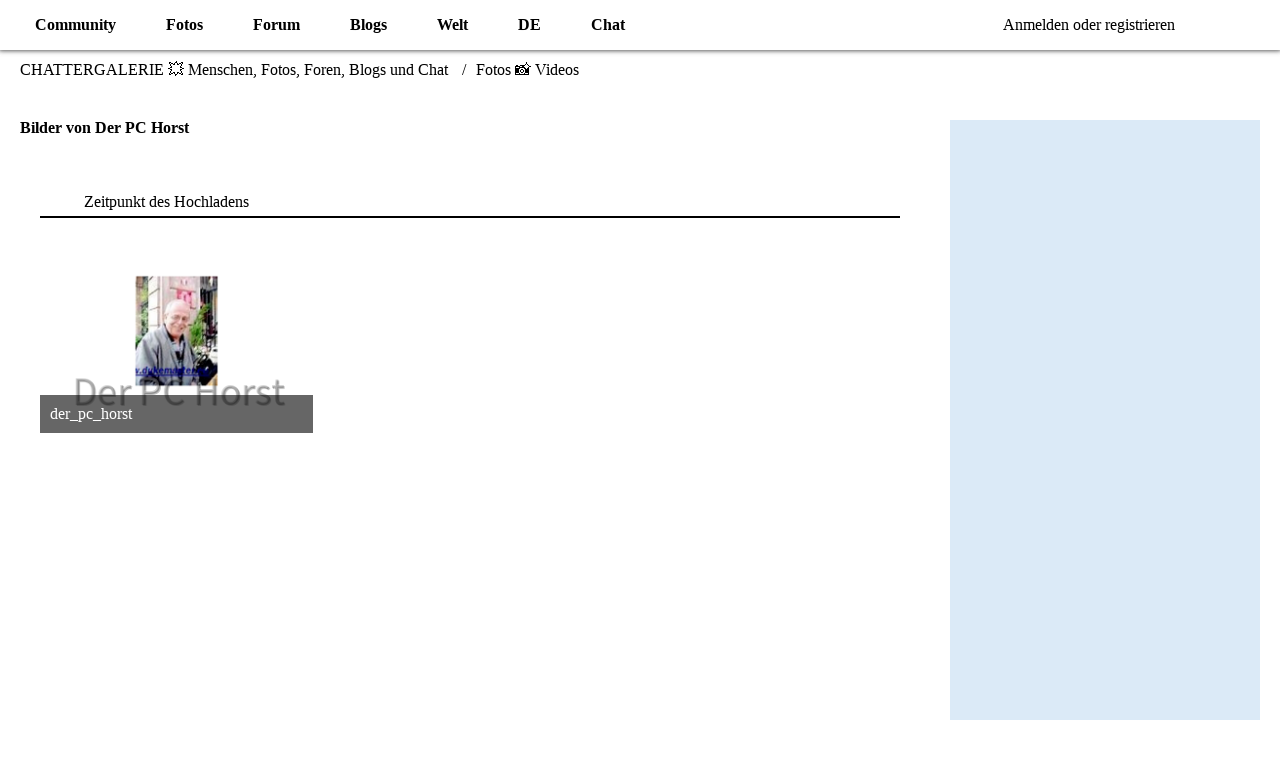

--- FILE ---
content_type: text/html; charset=UTF-8
request_url: https://www.chattergallery.com/photos/user-image-list/94-der-pc-horst/
body_size: 9208
content:
		







<!DOCTYPE html>
<html dir="ltr" lang="de" data-color-scheme="system">

<head>
	<meta charset="utf-8">
		
	<title>Bilder von Der PC Horst - CHATTERGALERIE 💥 Menschen, Fotos, Foren, Blogs und Chat</title>
	
	<meta name="viewport" content="width=device-width, initial-scale=1">
<meta name="format-detection" content="telephone=no">
<meta name="description" content="🔆 CHATTERGALERIE 💥 Gemeinschaft mit Fotos, Videos, Blogs, Chat ★☆★ Interessante Menschen und Freunde auf Fotos, Bildern, Videos und Yahoo Chat ✧ Teile deine Online-Welt und Medien ✧ Social Network">
<meta property="og:site_name" content="CHATTERGALERIE 💥 Menschen, Fotos, Foren, Blogs und Chat">
<meta property="og:image" content="https://www.chattergallery.com/images/Chattergallery.com©GoldenStar.png">
<meta property="fb:app_id" content="176933939595717">

<!-- Stylesheets -->
<link rel="stylesheet" type="text/css" href="https://www.chattergallery.com/style/style-4.css?m=1745660490"><link rel="preload" href="https://www.chattergallery.com/font/families/Open%20Sans/OpenSans%5Bwdth%2Cwght%5D.woff2?v=1718544506" as="font" crossorigin>

<meta name="timezone" content="Europe/Berlin">


<script>var WCF_PATH='https://www.chattergallery.com/';var WSC_API_URL='https://www.chattergallery.com/';var LANGUAGE_ID=1;var LANGUAGE_USE_INFORMAL_VARIANT=false;var TIME_NOW=1769539816;var LAST_UPDATE_TIME=1745660488;var ENABLE_DEBUG_MODE=false;var ENABLE_PRODUCTION_DEBUG_MODE=true;var ENABLE_DEVELOPER_TOOLS=false;var PAGE_TITLE='CHATTERGALERIE 💥 Menschen, Fotos, Foren, Blogs und Chat';var REACTION_TYPES={"1":{"title":"Liebe","renderedIcon":"<img\n\tsrc=\"https:\/\/www.chattergallery.com\/images\/reaction\/like.svg\"\n\talt=\"Liebe\"\n\tclass=\"reactionType\"\n\tdata-reaction-type-id=\"1\"\n>","iconPath":"https:\/\/www.chattergallery.com\/images\/reaction\/like.svg","showOrder":1,"reactionTypeID":1,"isAssignable":1},"7":{"title":"Gef\u00e4llt mir","renderedIcon":"<img\n\tsrc=\"https:\/\/www.chattergallery.com\/images\/reaction\/7-thumbsUp.svg\"\n\talt=\"Gef\u00e4llt mir\"\n\tclass=\"reactionType\"\n\tdata-reaction-type-id=\"7\"\n>","iconPath":"https:\/\/www.chattergallery.com\/images\/reaction\/7-thumbsUp.svg","showOrder":2,"reactionTypeID":7,"isAssignable":1},"6":{"title":"Gef\u00e4llt mir nicht","renderedIcon":"<img\n\tsrc=\"https:\/\/www.chattergallery.com\/images\/reaction\/thumbsDown.svg\"\n\talt=\"Gef\u00e4llt mir nicht\"\n\tclass=\"reactionType\"\n\tdata-reaction-type-id=\"6\"\n>","iconPath":"https:\/\/www.chattergallery.com\/images\/reaction\/thumbsDown.svg","showOrder":3,"reactionTypeID":6,"isAssignable":1},"2":{"title":"Danke","renderedIcon":"<img\n\tsrc=\"https:\/\/www.chattergallery.com\/images\/reaction\/thanks.svg\"\n\talt=\"Danke\"\n\tclass=\"reactionType\"\n\tdata-reaction-type-id=\"2\"\n>","iconPath":"https:\/\/www.chattergallery.com\/images\/reaction\/thanks.svg","showOrder":4,"reactionTypeID":2,"isAssignable":1},"3":{"title":"Haha","renderedIcon":"<img\n\tsrc=\"https:\/\/www.chattergallery.com\/images\/reaction\/haha.svg\"\n\talt=\"Haha\"\n\tclass=\"reactionType\"\n\tdata-reaction-type-id=\"3\"\n>","iconPath":"https:\/\/www.chattergallery.com\/images\/reaction\/haha.svg","showOrder":5,"reactionTypeID":3,"isAssignable":1},"4":{"title":"Verwirrend","renderedIcon":"<img\n\tsrc=\"https:\/\/www.chattergallery.com\/images\/reaction\/confused.svg\"\n\talt=\"Verwirrend\"\n\tclass=\"reactionType\"\n\tdata-reaction-type-id=\"4\"\n>","iconPath":"https:\/\/www.chattergallery.com\/images\/reaction\/confused.svg","showOrder":6,"reactionTypeID":4,"isAssignable":1},"5":{"title":"Traurig","renderedIcon":"<img\n\tsrc=\"https:\/\/www.chattergallery.com\/images\/reaction\/sad.svg\"\n\talt=\"Traurig\"\n\tclass=\"reactionType\"\n\tdata-reaction-type-id=\"5\"\n>","iconPath":"https:\/\/www.chattergallery.com\/images\/reaction\/sad.svg","showOrder":7,"reactionTypeID":5,"isAssignable":1}};{const colorScheme=matchMedia("(prefers-color-scheme: dark)").matches?"dark":"light";document.documentElement.dataset.colorScheme=colorScheme;}</script>

<script src="https://www.chattergallery.com/js/WoltLabSuite/WebComponent.min.js?v=1745660488"></script>
<script src="https://www.chattergallery.com/js/preload/de.preload.js?v=1745660488"></script>

<script src="https://www.chattergallery.com/js/WoltLabSuite.Core.tiny.min.js?v=1745660488"></script>
<script>requirejs.config({baseUrl:'https://www.chattergallery.com/js',urlArgs:'t=1745660488',paths:{'Bastelstu.be/core':'Bastelstu.be/core/library.min',}});window.addEventListener('pageshow',function(event){if(event.persisted){window.location.reload();}});</script>
<script src="https://www.chattergallery.com/js/WoltLabSuite.Forum.tiny.min.js?v=1745660488"></script>
<script src="https://www.chattergallery.com/js/WoltLabSuite.Gallery.tiny.min.js?v=1745660488"></script>
<noscript>
	<style>.jsOnly{display:none!important}.noJsOnly{display:block!important}</style>
</noscript>

<script type="application/ld+json">
{
"@context": "http://schema.org",
"@type": "WebSite",
"url": "https:\/\/www.chattergallery.com\/",
"potentialAction": {
"@type": "SearchAction",
"target": "https:\/\/www.chattergallery.com\/search\/?q={search_term_string}",
"query-input": "required name=search_term_string"
}
}
</script>
<link rel="apple-touch-icon" sizes="180x180" href="https://www.chattergallery.com/images/style-4/apple-touch-icon.png">
<link rel="manifest" href="https://www.chattergallery.com/images/style-4/manifest.json">
<link rel="icon" type="image/png" sizes="48x48" href="https://www.chattergallery.com/images/style-4/favicon-48x48.png">
<meta name="msapplication-config" content="https://www.chattergallery.com/images/style-4/browserconfig.xml">
<meta name="theme-color" content="#135593">
<script>{document.querySelector('meta[name="theme-color"]').content=window.getComputedStyle(document.documentElement).getPropertyValue("--wcfPageThemeColor");}</script>

<meta name="abstract" content="☀ CHATTERGALLERY COMMUNITY ▷ CHATTERGALERIE ist das Soziale Netzwerk für Menschen und Fotos aus aller Welt ★ Photos ★ Blogs ★ Chat with friends and the whole world">
<meta name="apple-mobile-web-app-title" content="Chatter 💥">
<script async src="//pagead2.googlesyndication.com/pagead/js/adsbygoogle.js"></script>
<script>(adsbygoogle=window.adsbygoogle||[]).push({google_ad_client:"ca-pub-6177947051771813",enable_page_level_ads:true});</script>	
			<link rel="canonical" href="https://www.chattergallery.com/photos/user-image-list/94-der-pc-horst/">
		
							<link rel="canonical" href="https://www.chattergallery.com/photos/user-image-list/94-der-pc-horst/">
	</head>

<body id="tpl_gallery_imageList" itemscope itemtype="http://schema.org/WebPage" itemid="https://www.chattergallery.com/photos/user-image-list/94-der-pc-horst/" data-template="imageList" data-application="gallery" data-page-id="56" data-page-identifier="com.woltlab.gallery.UserImageList" class="">

<span id="top"></span>

<div id="pageContainer" class="pageContainer">
	
	
	<div id="pageHeaderContainer" class="pageHeaderContainer">
	<header id="pageHeader" class="pageHeader">
		<div id="pageHeaderPanel" class="pageHeaderPanel">
			<div class="layoutBoundary">
				<div class="box mainMenu" data-box-identifier="com.woltlab.wcf.MainMenu">
			
		
	<div class="boxContent">
		<nav aria-label="Hauptmenü">
	<ol class="boxMenu">
		
		
					<li class=" boxMenuHasChildren" data-identifier="com.woltlab.wcf.Dashboard">
				<a href="https://www.chattergallery.com/" class="boxMenuLink">
					<span class="boxMenuLinkTitle">Community</span>
																<fa-icon size="16" name="caret-down" solid></fa-icon>
									</a>
				
				<ol class="boxMenuDepth1">				
									<li class="" data-identifier="com.woltlab.wcf.RecentActivityList">
				<a href="https://www.chattergallery.com/recent-activity-list/" class="boxMenuLink">
					<span class="boxMenuLinkTitle">Neueste Aktivitäten</span>
														</a>
				
				</li>				
									<li class="" data-identifier="com.woltlab.wcf.MembersList">
				<a href="https://www.chattergallery.com/members-list/" class="boxMenuLink">
					<span class="boxMenuLinkTitle">Mitglieder</span>
														</a>
				
				</li>				
									<li class="" data-identifier="com.woltlab.wcf.UsersOnlineList">
				<a href="https://www.chattergallery.com/users-online-list/" class="boxMenuLink">
					<span class="boxMenuLinkTitle">Benutzer Online</span>
														</a>
				
				</li>				
									<li class="" data-identifier="com.woltlab.wcf.UserSearch">
				<a href="https://www.chattergallery.com/user-search/" class="boxMenuLink">
					<span class="boxMenuLinkTitle">Mitgliedersuche</span>
														</a>
				
				</li>				
									</ol></li>									<li class="active boxMenuHasChildren" data-identifier="com.woltlab.gallery.Gallery">
				<a href="https://www.chattergallery.com/photos/" class="boxMenuLink" aria-current="page">
					<span class="boxMenuLinkTitle">Fotos</span>
																<fa-icon size="16" name="caret-down" solid></fa-icon>
									</a>
				
				<ol class="boxMenuDepth1">				
									<li class="" data-identifier="com.woltlab.gallery.AlbumList">
				<a href="https://www.chattergallery.com/photos/album-list/" class="boxMenuLink">
					<span class="boxMenuLinkTitle">Alben</span>
														</a>
				
				</li>				
									<li class="" data-identifier="com.woltlab.gallery.Map">
				<a href="https://www.chattergallery.com/photos/map/" class="boxMenuLink">
					<span class="boxMenuLinkTitle">Karte</span>
														</a>
				
				</li>				
									</ol></li>									<li class=" boxMenuHasChildren" data-identifier="com.woltlab.wbb.BoardList">
				<a href="https://www.chattergallery.com/forum/" class="boxMenuLink">
					<span class="boxMenuLinkTitle">Forum</span>
																<fa-icon size="16" name="caret-down" solid></fa-icon>
									</a>
				
				<ol class="boxMenuDepth1">				
									<li class="" data-identifier="com.woltlab.wbb.UnresolvedThreadList">
				<a href="https://www.chattergallery.com/forum/unresolved-thread-list/" class="boxMenuLink">
					<span class="boxMenuLinkTitle">Unerledigte Themen</span>
														</a>
				
				</li>				
									</ol></li>									<li class=" boxMenuHasChildren" data-identifier="com.woltlab.blog.BlogList">
				<a href="https://www.chattergallery.com/blogs/" class="boxMenuLink">
					<span class="boxMenuLinkTitle">Blogs</span>
																<fa-icon size="16" name="caret-down" solid></fa-icon>
									</a>
				
				<ol class="boxMenuDepth1">				
									<li class="" data-identifier="com.woltlab.blog.EntryList">
				<a href="https://www.chattergallery.com/blogs/entry-list/" class="boxMenuLink">
					<span class="boxMenuLinkTitle">Artikel</span>
														</a>
				
				</li>				
									</ol></li>									<li class=" boxMenuHasChildren" data-identifier="com.woltlab.wcf.ArticleList">
				<a href="https://www.chattergallery.com/article-list/" class="boxMenuLink">
					<span class="boxMenuLinkTitle">Welt</span>
																<fa-icon size="16" name="caret-down" solid></fa-icon>
									</a>
				
				<ol class="boxMenuDepth1">				
									<li class="" data-identifier="com.woltlab.wcf.generic31">
				<a href="https://www.chattergallery.com/acp/index.php?article-add/" class="boxMenuLink">
					<span class="boxMenuLinkTitle">Artikel Erstellen</span>
														</a>
				
				</li>				
									</ol></li>									<li class=" boxMenuHasChildren" data-identifier="com.woltlab.wcf.generic27">
				<a href="https://www.chattergallery.com/category-article-list/85-smileys/" class="boxMenuLink">
					<span class="boxMenuLinkTitle">DE</span>
																<fa-icon size="16" name="caret-down" solid></fa-icon>
									</a>
				
				<ol class="boxMenuDepth1">				
									<li class="" data-identifier="com.woltlab.wcf.generic28">
				<a href="https://www.chattergallery.com/article/9-standard-smiley-gruppe/" class="boxMenuLink">
					<span class="boxMenuLinkTitle">Standard Smiley-Gruppe</span>
														</a>
				
				</li>				
									<li class="" data-identifier="com.woltlab.wcf.generic29">
				<a href="https://www.chattergallery.com/article/5-chattergalerie-smiley-gruppe/" class="boxMenuLink">
					<span class="boxMenuLinkTitle">Chattergalerie Smiley-Gruppe</span>
														</a>
				
				</li>				
									<li class="" data-identifier="com.woltlab.wcf.generic30">
				<a href="https://www.chattergallery.com/article/1-xeno%C2%B3-smiley-gruppe/" class="boxMenuLink">
					<span class="boxMenuLinkTitle">Xeno³ Smiley-Gruppe</span>
														</a>
				
				</li>				
									</ol></li>									<li class=" boxMenuHasChildren" data-identifier="com.woltlab.wcf.generic33">
				<a href="https://www.chattergallery.com/chatraeume/" class="boxMenuLink">
					<span class="boxMenuLinkTitle">Chat</span>
																<fa-icon size="16" name="caret-down" solid></fa-icon>
									</a>
				
				<ol class="boxMenuDepth1">				
									<li class="" data-identifier="com.woltlab.wcf.generic42">
				<a href="https://www.chattergallery.com/chatraeume/" class="boxMenuLink">
					<span class="boxMenuLinkTitle">Chattergallery Chat</span>
														</a>
				
				</li>				
									<li class="" data-identifier="com.woltlab.wcf.generic38">
				<a href="https://discord.gg/4PVbJtD" target="_blank" rel="nofollow noopener" class="boxMenuLink">
					<span class="boxMenuLinkTitle">Voice Chat</span>
														</a>
				
				</li>				
									</ol></li>								
		
	</ol>
</nav>	</div>
</div><button type="button" class="pageHeaderMenuMobile" aria-expanded="false" aria-label="Menü">
	<span class="pageHeaderMenuMobileInactive">
		<fa-icon size="32" name="bars"></fa-icon>
	</span>
	<span class="pageHeaderMenuMobileActive">
		<fa-icon size="32" name="xmark"></fa-icon>
	</span>
</button>
				
				<nav id="topMenu" class="userPanel">
	<ul class="userPanelItems">
									<li id="pageLanguageContainer">
					</li>
						<li id="userLogin">
				<a class="loginLink" href="https://www.chattergallery.com/login/?url=https%3A%2F%2Fwww.chattergallery.com%2Fphotos%2Fuser-image-list%2F94-der-pc-horst%2F" rel="nofollow">Anmelden oder registrieren</a>
			</li>
				
								
							
		<!-- page search -->
		<li>
			<a href="https://www.chattergallery.com/search/" id="userPanelSearchButton" class="jsTooltip" title="Suche"><fa-icon size="32" name="magnifying-glass"></fa-icon> <span>Suche</span></a>
		</li>
	</ul>
</nav>
	<a href="https://www.chattergallery.com/login/?url=https%3A%2F%2Fwww.chattergallery.com%2Fphotos%2Fuser-image-list%2F94-der-pc-horst%2F" class="userPanelLoginLink jsTooltip" title="Anmelden oder registrieren" rel="nofollow">
		<fa-icon size="32" name="arrow-right-to-bracket"></fa-icon>
	</a>
			</div>
		</div>
		
		<div id="pageHeaderFacade" class="pageHeaderFacade">
			<div class="layoutBoundary">
				<div id="pageHeaderLogo" class="pageHeaderLogo">
		
	<a href="https://www.chattergallery.com/photos/" aria-label="CHATTERGALERIE 💥 Menschen, Fotos, Foren, Blogs und Chat">
		<img src="https://www.chattergallery.com/images/style-4/pageLogo-363c2a19.png" alt="" class="pageHeaderLogoLarge" height="80" width="538" loading="eager">
		<img src="https://www.chattergallery.com/images/style-4/pageLogoMobile-d562c9dc.png" alt="" class="pageHeaderLogoSmall" height="60" width="60" loading="eager">
		
		
	</a>
</div>
				
					

	
<button type="button" id="pageHeaderSearchMobile" class="pageHeaderSearchMobile" aria-expanded="false" aria-label="Suche">
	<fa-icon size="32" name="magnifying-glass"></fa-icon>
</button>

<div id="pageHeaderSearch" class="pageHeaderSearch">
	<form method="post" action="https://www.chattergallery.com/search/">
		<div id="pageHeaderSearchInputContainer" class="pageHeaderSearchInputContainer">
			<div class="pageHeaderSearchType dropdown">
				<a href="#" class="button dropdownToggle" id="pageHeaderSearchTypeSelect">
					<span class="pageHeaderSearchTypeLabel">Alles</span>
					<fa-icon size="16" name="caret-down" solid></fa-icon>
				</a>
				<ul class="dropdownMenu">
					<li><a href="#" data-extended-link="https://www.chattergallery.com/search/?extended=1" data-object-type="everywhere">Alles</a></li>
					<li class="dropdownDivider"></li>
					
					
					
																		<li><a href="#" data-extended-link="https://www.chattergallery.com/search/?type=com.woltlab.wcf.article&amp;extended=1" data-object-type="com.woltlab.wcf.article">Artikel</a></li>
																								<li><a href="#" data-extended-link="https://www.chattergallery.com/search/?type=com.woltlab.wcf.page&amp;extended=1" data-object-type="com.woltlab.wcf.page">Seiten</a></li>
																																			<li><a href="#" data-extended-link="https://www.chattergallery.com/search/?type=com.woltlab.gallery.image&amp;extended=1" data-object-type="com.woltlab.gallery.image">Galerie</a></li>
																								<li><a href="#" data-extended-link="https://www.chattergallery.com/search/?type=com.woltlab.blog.entry&amp;extended=1" data-object-type="com.woltlab.blog.entry">Blog-Artikel</a></li>
																								<li><a href="#" data-extended-link="https://www.chattergallery.com/search/?type=com.woltlab.wbb.post&amp;extended=1" data-object-type="com.woltlab.wbb.post">Forum</a></li>
																
					<li class="dropdownDivider"></li>
					<li><a class="pageHeaderSearchExtendedLink" href="https://www.chattergallery.com/search/?extended=1">Erweiterte Suche</a></li>
				</ul>
			</div>
			
			<input type="search" name="q" id="pageHeaderSearchInput" class="pageHeaderSearchInput" placeholder="Suchbegriff eingeben" autocomplete="off" value="">
			
			<button type="submit" class="pageHeaderSearchInputButton button" title="Suche">
				<fa-icon size="16" name="magnifying-glass"></fa-icon>
			</button>
			
			<div id="pageHeaderSearchParameters"></div>
			
					</div>
	</form>
</div>

	</div>
		</div>
	</header>
	
	
</div>
	
	
	
	
	
	<div class="pageNavigation">
	<div class="layoutBoundary">
			<nav class="breadcrumbs" aria-label="Verlaufsnavigation">
		<ol class="breadcrumbs__list" itemprop="breadcrumb" itemscope itemtype="http://schema.org/BreadcrumbList">
			<li class="breadcrumbs__item" title="CHATTERGALERIE 💥 Menschen, Fotos, Foren, Blogs und Chat" itemprop="itemListElement" itemscope itemtype="http://schema.org/ListItem">
							<a class="breadcrumbs__link" href="https://www.chattergallery.com/" itemprop="item">
																<span class="breadcrumbs__title" itemprop="name">CHATTERGALERIE 💥 Menschen, Fotos, Foren, Blogs und Chat</span>
							</a>
															<meta itemprop="position" content="1">
																					</li>
														
											<li class="breadcrumbs__item" title="Fotos 📸 Videos" itemprop="itemListElement" itemscope itemtype="http://schema.org/ListItem">
							<a class="breadcrumbs__link" href="https://www.chattergallery.com/photos/" itemprop="item">
																	<span class="breadcrumbs__parent_indicator">
										<fa-icon size="16" name="arrow-left-long"></fa-icon>
									</span>
																<span class="breadcrumbs__title" itemprop="name">Fotos 📸 Videos</span>
							</a>
															<meta itemprop="position" content="2">
																					</li>
		</ol>
	</nav>
	</div>
</div>
	
	
	
	<section id="main" class="main" role="main">
		<div class="layoutBoundary">
			

						
			<div id="content" class="content content--sidebar-right">
								
																					
													<header class="contentHeader">
								<div class="contentHeaderTitle">
									<h1 class="contentTitle">Bilder von Der PC Horst</h1>
																	</div>
								
								
							</header>
																			
				
				
				
				
				

				





	<div class="section galleryImageListContainer">
		<div class="containerListDisplayOptions">
			<div class="containerListSortOptions">
				<a rel="nofollow" href="https://www.chattergallery.com/photos/user-image-list/94-der-pc-horst/?pageNo=1&amp;sortField=uploadTime&amp;sortOrder=ASC&amp;userID=94">
											<span class="jsTooltip" title="Sortieren (absteigend)">
							<fa-icon size="16" name="arrow-down-wide-short"></fa-icon>
						</span>
									</a>
				<span class="dropdown">
					<span class="dropdownToggle">Zeitpunkt des Hochladens</span>
					
					<ul class="dropdownMenu">
													<li class="active"><a rel="nofollow" href="https://www.chattergallery.com/photos/user-image-list/94-der-pc-horst/?pageNo=1&amp;sortField=uploadTime&amp;sortOrder=ASC&amp;userID=94">Zeitpunkt des Hochladens</a></li>
													<li><a rel="nofollow" href="https://www.chattergallery.com/photos/user-image-list/94-der-pc-horst/?pageNo=1&amp;sortField=creationTime&amp;sortOrder=DESC&amp;userID=94">Erstellungszeitpunkt</a></li>
													<li><a rel="nofollow" href="https://www.chattergallery.com/photos/user-image-list/94-der-pc-horst/?pageNo=1&amp;sortField=title&amp;sortOrder=DESC&amp;userID=94">Titel</a></li>
													<li><a rel="nofollow" href="https://www.chattergallery.com/photos/user-image-list/94-der-pc-horst/?pageNo=1&amp;sortField=comments&amp;sortOrder=DESC&amp;userID=94">Kommentare</a></li>
													<li><a rel="nofollow" href="https://www.chattergallery.com/photos/user-image-list/94-der-pc-horst/?pageNo=1&amp;sortField=views&amp;sortOrder=DESC&amp;userID=94">Aufrufe</a></li>
													<li><a rel="nofollow" href="https://www.chattergallery.com/photos/user-image-list/94-der-pc-horst/?pageNo=1&amp;sortField=cumulativeLikes&amp;sortOrder=DESC&amp;userID=94">Reaktionen</a></li>
													<li><a rel="nofollow" href="https://www.chattergallery.com/photos/user-image-list/94-der-pc-horst/?pageNo=1&amp;sortField=favorites&amp;sortOrder=DESC&amp;userID=94">Favoriten</a></li>
											</ul>
				</span>
			</div>
			
			
		</div>
		
		
<div class="jsClipboardContainer" data-type="com.woltlab.gallery.image">
		<ul class="galleryImageList">
					<li class="galleryImage jsClipboardObject" data-object-id="347" data-is-deleted="0" data-is-disabled="0" data-can-delete-image="0" data-can-restore-image="0" data-can-trash-image="0" data-can-enable-image="0" data-can-edit-image="0" data-can-view-deleted-image="0">
				
				
				<a href="https://www.chattergallery.com/photos/image/347-der-pc-horst/">
											<img src="https://www.chattergallery.com/photos/userImages/bf/347-bf4bca71-small.png" alt="der_pc_horst">									</a>
				
				
				
				<div>
										
					<p>
												der_pc_horst					</p>
					<div>
						<ul class="inlineList dotSeparated small">
							<li>Der PC Horst</li>
							<li><woltlab-core-date-time date="2015-10-09T17:50:04+00:00">9. Oktober 2015 um 19:50</woltlab-core-date-time></li>
													</ul>
						
						<dl class="plain inlineDataList">
							<dt><fa-icon size="16" name="eye"></fa-icon></dt>
							<dd aria-label="554 Zugriffe">554</dd>
							
															<dt><fa-icon size="16" name="comment"></fa-icon></dt>
								<dd aria-label="0 Kommentare">0</dd>
							
														
							
						</dl>
					</div>
				</div>
				
							</li>
			</ul>
</div>

	</div>

<footer class="contentFooter">
	
	
	
</footer>


<div class="wcfAdLocation wcfAdLocationFooterContent"><div><script async src="//pagead2.googlesyndication.com/pagead/js/adsbygoogle.js"></script>
<!-- Chattergalerie-Responsive -->
<ins class="adsbygoogle" style="display:block" data-ad-client="ca-pub-6177947051771813" data-ad-slot="8815566555" data-ad-format="auto"></ins>
<script>(adsbygoogle=window.adsbygoogle||[]).push({});</script></div></div>							</div>
			
							<aside class="sidebar boxesSidebarRight" aria-label="Rechte Seitenleiste">
					<div class="boxContainer">
						<div class="box boxBorderless">
						<div class="boxContent">
							<div class="wcfAdLocation wcfAdLocationSidebarBottom"><div><script async src="//pagead2.googlesyndication.com/pagead/js/adsbygoogle.js"></script>
<!-- Chattergalerie-Responsive-Sitebar -->
<ins class="adsbygoogle" style="display:block" data-ad-client="ca-pub-6177947051771813" data-ad-slot="9602293755" data-ad-format="auto"></ins>
<script>(adsbygoogle=window.adsbygoogle||[]).push({});</script></div></div>						</div>
					</div>
					</div>
				</aside>
			
		</div>
	</section>
	
	
	
			<div class="boxesFooterBoxes">
			<div class="layoutBoundary">
				<div class="boxContainer">
					<section class="box" data-box-identifier="com.woltlab.wcf.UsersOnline">
			
			<h2 class="boxTitle">
							<a href="https://www.chattergallery.com/users-online-list/">Benutzer online</a>
					</h2>
		
	<div class="boxContent">
		<ul class="inlineList dotSeparated">
	<li>117 Besucher</li>
	<li>Rekord: 51.119 Benutzer (<woltlab-core-date-time date="2023-03-20T12:27:33+00:00">20. März 2023 um 13:27</woltlab-core-date-time>)</li></ul>

	</div>
</section>
				</div>
			</div>
		</div>
	
	
	<footer id="pageFooter" class="pageFooter">
		
					
			<div class="boxesFooter">
			<div class="layoutBoundary clearfix">
									<div class="styleChanger jsOnly">
						<button type="button" class="jsButtonStyleChanger">Stil ändern</button>
					</div>
													<div class="boxContainer">
						<div class="box" data-box-identifier="com.woltlab.wcf.FooterMenu">
			
		
	<div class="boxContent">
		<nav aria-label="Footer-Menü">
	<ol class="boxMenu">
		
		
					<li class="" data-identifier="com.woltlab.wcf.Contact">
				<a href="https://www.chattergallery.com/contact/" class="boxMenuLink">
					<span class="boxMenuLinkTitle">Kontakt</span>
														</a>
				
				</li>				
									<li class="" data-identifier="com.woltlab.wcf.LegalNotice">
				<a href="https://www.chattergallery.com/legal-notice/" class="boxMenuLink">
					<span class="boxMenuLinkTitle">Impressum</span>
														</a>
				
				</li>				
									<li class="" data-identifier="com.woltlab.wcf.PrivacyPolicy">
				<a href="https://www.chattergallery.com/datenschutzerklaerung/" class="boxMenuLink">
					<span class="boxMenuLinkTitle">Datenschutzerklärung</span>
														</a>
				
				</li>				
									<li class="" data-identifier="com.woltlab.wcf.generic34">
				<a href="https://www.chattergallery.com/agb-nutzungsbedingungen/" class="boxMenuLink">
					<span class="boxMenuLinkTitle">AGB / Nutzungsbedingungen</span>
														</a>
				
				</li>				
									<li class="" data-identifier="com.woltlab.wcf.generic36">
				<a href="https://www.chattergallery.com/disclaimer/" class="boxMenuLink">
					<span class="boxMenuLinkTitle">Haftungsausschluss</span>
														</a>
				
				</li>				
									<li class="" data-identifier="com.woltlab.wcf.generic37">
				<a href="https://www.chattergallery.com/copyright-de/" class="boxMenuLink">
					<span class="boxMenuLinkTitle">Urheberrecht</span>
														</a>
				
				</li>				
									<li class="" data-identifier="com.woltlab.wcf.generic35">
				<a href="https://www.chattergallery.com/cookie-richtlinie/" class="boxMenuLink">
					<span class="boxMenuLinkTitle">Cookies</span>
														</a>
				
				</li>				
									<li class="" data-identifier="com.woltlab.wcf.generic40">
				<a href="https://www.paypal.com/cgi-bin/webscr?cmd=_s-xclick&amp;hosted_button_id=SXNF5VT9CZ8DL&amp;source=url" target="_blank" rel="nofollow noopener" class="boxMenuLink">
					<span class="boxMenuLinkTitle">SPENDEN</span>
														</a>
				
				</li>				
																	
		
	</ol>
</nav>	</div>
</div>
					</div>
				
			</div>
		</div>
		
			<div id="pageFooterCopyright" class="pageFooterCopyright">
			<div class="layoutBoundary">
				<div class="copyright"><a href="https://www.woltlab.com/de/" rel="nofollow" target="_blank">Community-Software: <strong>WoltLab Suite&trade; 6.0.22</strong></a></div>
				<div class="copyright"><a href="https://www.chattergallery.com"><strong>CHATTERGALLERY</strong> &copy; 2005 – 2026</a></div>
			</div>
		</div>
	
</footer>
</div>



<div class="pageFooterStickyNotice">
	
	
	<noscript>
		<div class="info" role="status">
			<div class="layoutBoundary">
				<span class="javascriptDisabledWarningText">In Ihrem Webbrowser ist JavaScript deaktiviert. Um alle Funktionen dieser Website nutzen zu können, muss JavaScript aktiviert sein.</span>
			</div>
		</div>	
	</noscript>
</div>

<script>require(['Language','WoltLabSuite/Core/BootstrapFrontend','User'],function(Language,BootstrapFrontend,User){User.init(0,'','');BootstrapFrontend.setup({backgroundQueue:{url:'https://www.chattergallery.com/background-queue-perform/',force:false},dynamicColorScheme:true,enableUserPopover:true,executeCronjobs:'https://www.chattergallery.com/cronjob-perform/',shareButtonProviders:[["Facebook","Facebook","<fa-brand size=\"24\"><svg xmlns=\"http:\/\/www.w3.org\/2000\/svg\" viewBox=\"0 0 512 512\"><!--! Font Awesome Free 6.5.1 by @fontawesome - https:\/\/fontawesome.com License - https:\/\/fontawesome.com\/license\/free (Icons: CC BY 4.0, Fonts: SIL OFL 1.1, Code: MIT License) Copyright 2023 Fonticons, Inc. --><path d=\"M512 256C512 114.6 397.4 0 256 0S0 114.6 0 256C0 376 82.7 476.8 194.2 504.5V334.2H141.4V256h52.8V222.3c0-87.1 39.4-127.5 125-127.5c16.2 0 44.2 3.2 55.7 6.4V172c-6-.6-16.5-1-29.6-1c-42 0-58.2 15.9-58.2 57.2V256h83.6l-14.4 78.2H287V510.1C413.8 494.8 512 386.9 512 256h0z\"\/><\/svg><\/fa-brand>"],["Twitter","X","<fa-brand size=\"24\"><svg xmlns=\"http:\/\/www.w3.org\/2000\/svg\" viewBox=\"0 0 512 512\"><!--! Font Awesome Free 6.5.1 by @fontawesome - https:\/\/fontawesome.com License - https:\/\/fontawesome.com\/license\/free (Icons: CC BY 4.0, Fonts: SIL OFL 1.1, Code: MIT License) Copyright 2023 Fonticons, Inc. --><path d=\"M389.2 48h70.6L305.6 224.2 487 464H345L233.7 318.6 106.5 464H35.8L200.7 275.5 26.8 48H172.4L272.9 180.9 389.2 48zM364.4 421.8h39.1L151.1 88h-42L364.4 421.8z\"\/><\/svg><\/fa-brand>"],["Reddit","Reddit","<fa-brand size=\"24\"><svg xmlns=\"http:\/\/www.w3.org\/2000\/svg\" viewBox=\"0 0 512 512\"><!--! Font Awesome Free 6.5.1 by @fontawesome - https:\/\/fontawesome.com License - https:\/\/fontawesome.com\/license\/free (Icons: CC BY 4.0, Fonts: SIL OFL 1.1, Code: MIT License) Copyright 2023 Fonticons, Inc. --><path d=\"M0 256C0 114.6 114.6 0 256 0S512 114.6 512 256s-114.6 256-256 256L37.1 512c-13.7 0-20.5-16.5-10.9-26.2L75 437C28.7 390.7 0 326.7 0 256zM349.6 153.6c23.6 0 42.7-19.1 42.7-42.7s-19.1-42.7-42.7-42.7c-20.6 0-37.8 14.6-41.8 34c-34.5 3.7-61.4 33-61.4 68.4l0 .2c-37.5 1.6-71.8 12.3-99 29.1c-10.1-7.8-22.8-12.5-36.5-12.5c-33 0-59.8 26.8-59.8 59.8c0 24 14.1 44.6 34.4 54.1c2 69.4 77.6 125.2 170.6 125.2s168.7-55.9 170.6-125.3c20.2-9.6 34.1-30.2 34.1-54c0-33-26.8-59.8-59.8-59.8c-13.7 0-26.3 4.6-36.4 12.4c-27.4-17-62.1-27.7-100-29.1l0-.2c0-25.4 18.9-46.5 43.4-49.9l0 0c4.4 18.8 21.3 32.8 41.5 32.8zM177.1 246.9c16.7 0 29.5 17.6 28.5 39.3s-13.5 29.6-30.3 29.6s-31.4-8.8-30.4-30.5s15.4-38.3 32.1-38.3zm190.1 38.3c1 21.7-13.7 30.5-30.4 30.5s-29.3-7.9-30.3-29.6c-1-21.7 11.8-39.3 28.5-39.3s31.2 16.6 32.1 38.3zm-48.1 56.7c-10.3 24.6-34.6 41.9-63 41.9s-52.7-17.3-63-41.9c-1.2-2.9 .8-6.2 3.9-6.5c18.4-1.9 38.3-2.9 59.1-2.9s40.7 1 59.1 2.9c3.1 .3 5.1 3.6 3.9 6.5z\"\/><\/svg><\/fa-brand>"],["WhatsApp","WhatsApp","<fa-brand size=\"24\"><svg xmlns=\"http:\/\/www.w3.org\/2000\/svg\" viewBox=\"0 0 448 512\"><!--! Font Awesome Free 6.5.1 by @fontawesome - https:\/\/fontawesome.com License - https:\/\/fontawesome.com\/license\/free (Icons: CC BY 4.0, Fonts: SIL OFL 1.1, Code: MIT License) Copyright 2023 Fonticons, Inc. --><path d=\"M380.9 97.1C339 55.1 283.2 32 223.9 32c-122.4 0-222 99.6-222 222 0 39.1 10.2 77.3 29.6 111L0 480l117.7-30.9c32.4 17.7 68.9 27 106.1 27h.1c122.3 0 224.1-99.6 224.1-222 0-59.3-25.2-115-67.1-157zm-157 341.6c-33.2 0-65.7-8.9-94-25.7l-6.7-4-69.8 18.3L72 359.2l-4.4-7c-18.5-29.4-28.2-63.3-28.2-98.2 0-101.7 82.8-184.5 184.6-184.5 49.3 0 95.6 19.2 130.4 54.1 34.8 34.9 56.2 81.2 56.1 130.5 0 101.8-84.9 184.6-186.6 184.6zm101.2-138.2c-5.5-2.8-32.8-16.2-37.9-18-5.1-1.9-8.8-2.8-12.5 2.8-3.7 5.6-14.3 18-17.6 21.8-3.2 3.7-6.5 4.2-12 1.4-32.6-16.3-54-29.1-75.5-66-5.7-9.8 5.7-9.1 16.3-30.3 1.8-3.7.9-6.9-.5-9.7-1.4-2.8-12.5-30.1-17.1-41.2-4.5-10.8-9.1-9.3-12.5-9.5-3.2-.2-6.9-.2-10.6-.2-3.7 0-9.7 1.4-14.8 6.9-5.1 5.6-19.4 19-19.4 46.3 0 27.3 19.9 53.7 22.6 57.4 2.8 3.7 39.1 59.7 94.8 83.8 35.2 15.2 49 16.5 66.6 13.9 10.7-1.6 32.8-13.4 37.4-26.4 4.6-13 4.6-24.1 3.2-26.4-1.3-2.5-5-3.9-10.5-6.6z\"\/><\/svg><\/fa-brand>"],["LinkedIn","LinkedIn","<fa-brand size=\"24\"><svg xmlns=\"http:\/\/www.w3.org\/2000\/svg\" viewBox=\"0 0 448 512\"><!--! Font Awesome Free 6.5.1 by @fontawesome - https:\/\/fontawesome.com License - https:\/\/fontawesome.com\/license\/free (Icons: CC BY 4.0, Fonts: SIL OFL 1.1, Code: MIT License) Copyright 2023 Fonticons, Inc. --><path d=\"M100.28 448H7.4V148.9h92.88zM53.79 108.1C24.09 108.1 0 83.5 0 53.8a53.79 53.79 0 0 1 107.58 0c0 29.7-24.1 54.3-53.79 54.3zM447.9 448h-92.68V302.4c0-34.7-.7-79.2-48.29-79.2-48.29 0-55.69 37.7-55.69 76.7V448h-92.78V148.9h89.08v40.8h1.3c12.4-23.5 42.69-48.3 87.88-48.3 94 0 111.28 61.9 111.28 142.3V448z\"\/><\/svg><\/fa-brand>"],["Pinterest","Pinterest","<fa-brand size=\"24\"><svg xmlns=\"http:\/\/www.w3.org\/2000\/svg\" viewBox=\"0 0 496 512\"><!--! Font Awesome Free 6.5.1 by @fontawesome - https:\/\/fontawesome.com License - https:\/\/fontawesome.com\/license\/free (Icons: CC BY 4.0, Fonts: SIL OFL 1.1, Code: MIT License) Copyright 2023 Fonticons, Inc. --><path d=\"M496 256c0 137-111 248-248 248-25.6 0-50.2-3.9-73.4-11.1 10.1-16.5 25.2-43.5 30.8-65 3-11.6 15.4-59 15.4-59 8.1 15.4 31.7 28.5 56.8 28.5 74.8 0 128.7-68.8 128.7-154.3 0-81.9-66.9-143.2-152.9-143.2-107 0-163.9 71.8-163.9 150.1 0 36.4 19.4 81.7 50.3 96.1 4.7 2.2 7.2 1.2 8.3-3.3.8-3.4 5-20.3 6.9-28.1.6-2.5.3-4.7-1.7-7.1-10.1-12.5-18.3-35.3-18.3-56.6 0-54.7 41.4-107.6 112-107.6 60.9 0 103.6 41.5 103.6 100.9 0 67.1-33.9 113.6-78 113.6-24.3 0-42.6-20.1-36.7-44.8 7-29.5 20.5-61.3 20.5-82.6 0-19-10.2-34.9-31.4-34.9-24.9 0-44.9 25.7-44.9 60.2 0 22 7.4 36.8 7.4 36.8s-24.5 103.8-29 123.2c-5 21.4-3 51.6-.9 71.2C65.4 450.9 0 361.1 0 256 0 119 111 8 248 8s248 111 248 248z\"\/><\/svg><\/fa-brand>"],["XING","XING","<fa-brand size=\"24\"><svg xmlns=\"http:\/\/www.w3.org\/2000\/svg\" viewBox=\"0 0 384 512\"><!--! Font Awesome Free 6.5.1 by @fontawesome - https:\/\/fontawesome.com License - https:\/\/fontawesome.com\/license\/free (Icons: CC BY 4.0, Fonts: SIL OFL 1.1, Code: MIT License) Copyright 2023 Fonticons, Inc. --><path d=\"M162.7 210c-1.8 3.3-25.2 44.4-70.1 123.5-4.9 8.3-10.8 12.5-17.7 12.5H9.8c-7.7 0-12.1-7.5-8.5-14.4l69-121.3c.2 0 .2-.1 0-.3l-43.9-75.6c-4.3-7.8.3-14.1 8.5-14.1H100c7.3 0 13.3 4.1 18 12.2l44.7 77.5zM382.6 46.1l-144 253v.3L330.2 466c3.9 7.1.2 14.1-8.5 14.1h-65.2c-7.6 0-13.6-4-18-12.2l-92.4-168.5c3.3-5.8 51.5-90.8 144.8-255.2 4.6-8.1 10.4-12.2 17.5-12.2h65.7c8 0 12.3 6.7 8.5 14.1z\"\/><\/svg><\/fa-brand>"],],styleChanger:true});});</script>
<script>__require_define_amd=define.amd;define.amd=undefined;</script>
<script src="https://www.chattergallery.com/js/WCF.Combined.tiny.min.js?v=1745660488"></script>
<script>define.amd=__require_define_amd;$.holdReady(true);</script>
<script>WCF.User.init(0,'');</script>
<script src="https://www.chattergallery.com/blogs/js/Blog.tiny.min.js?v=1745660488"></script>
<script src="https://www.chattergallery.com/forum/js/WBB.tiny.min.js?v=1745660488"></script>
<script src="https://www.chattergallery.com/photos/js/Gallery.tiny.min.js?v=1745660488"></script>
<script>$(function(){WCF.User.Profile.ActivityPointList.init();require(['WoltLabSuite/Core/Ui/User/Trophy/List'],function(UserTrophyList){new UserTrophyList();});require(["WoltLabSuite/Blog/Bootstrap"],(Bootstrap)=>{Bootstrap.setup();});require(['WoltLabSuite/Forum/Bootstrap'],(Bootstrap)=>{Bootstrap.setup();});});</script>
<script>var $imageViewer=null;$(function(){WCF.Language.addObject({'wcf.imageViewer.button.enlarge':'Vollbild-Modus','wcf.imageViewer.button.full':'Originalversion aufrufen','wcf.imageViewer.seriesIndex':'{literal}{x} von {y}{\/literal}','wcf.imageViewer.counter':'{literal}Bild {x} von {y}{\/literal}','wcf.imageViewer.close':'Schließen','wcf.imageViewer.enlarge':'Bild direkt anzeigen','wcf.imageViewer.next':'Nächstes Bild','wcf.imageViewer.previous':'Vorheriges Bild'});$imageViewer=new WCF.ImageViewer();});</script>
<script>require(['WoltLabSuite/Core/Language/Chooser'],function(LanguageChooser){var languages={'1':{iconPath:'https:\/\/www.chattergallery.com\/icon\/flag\/de.svg',languageName:'Deutsch',languageCode:'de'},'2':{iconPath:'https:\/\/www.chattergallery.com\/icon\/flag\/gb.svg',languageName:'English',languageCode:'en'},'3':{iconPath:'https:\/\/www.chattergallery.com\/icon\/flag\/es.svg',languageName:'Español',languageCode:'es'},'5':{iconPath:'https:\/\/www.chattergallery.com\/icon\/flag\/pl.svg',languageName:'Polski',languageCode:'pl'},'4':{iconPath:'https:\/\/www.chattergallery.com\/icon\/flag\/pt.svg',languageName:'Português (BR)',languageCode:'pt'}};var callback=function(listItem){var location;var languageCode=elData(listItem,'language-code');var link=elBySel('link[hreflang="'+languageCode+'"]');if(link!==null){location=link.href;}else{location=window.location.toString().replace(/#.*/,'').replace(/(\?|&)l=[0-9]+/g,'');}var delimiter=(location.indexOf('?')==-1)?'?':'&';window.location=location+delimiter+'l='+elData(listItem,'language-id')+window.location.hash;};LanguageChooser.init('pageLanguageContainer','pageLanguageID',1,languages,callback);});</script>
<script>require(['WoltLabSuite/Core/Ui/Search/Page'],function(UiSearchPage){UiSearchPage.init('com.woltlab.gallery.image');});</script>
<script>require(['WoltLabSuite/Core/Controller/Clipboard'],(ControllerClipboard)=>{ControllerClipboard.setup({pageClassName:'gallery\\page\\ImageListPage',hasMarkedItems:false,});});$(function(){WCF.Language.addObject({'gallery.image.delete':'Endgültig löschen','gallery.image.delete.confirmMessage':'Wollen Sie dieses Bild\/Video wirklich löschen?','gallery.image.delete.success':'Das Bild\/Video wurde gelöscht.','gallery.image.disable':'Deaktivieren','gallery.image.enable':'Freischalten','gallery.image.moveToAlbum':'Bilder\/Videos in Album verschieben','gallery.image.restore':'Wiederherstellen','gallery.image.trash':'Löschen','gallery.image.trash.confirmMessage':'Wollen Sie dieses Bild\/Video wirklich löschen?','gallery.image.trash.reason':'Grund (optional)'});});</script>


<span id="bottom"></span>

<script>if(window.parent==window){(function(i,s,o,g,r,a,m){i['GoogleAnalyticsObject']=r;i[r]=i[r]||function(){(i[r].q=i[r].q||[]).push(arguments)},i[r].l=1*new Date();a=s.createElement(o),m=s.getElementsByTagName(o)[0];a.async=1;a.src=g;m.parentNode.insertBefore(a,m)})(window,document,'script','//www.google-analytics.com/analytics.js','ga');ga('create','<UA-29331066-1>','auto',{'siteSpeedSampleRate':100});ga('send','pageview');}</script></body>
</html>

--- FILE ---
content_type: text/html; charset=utf-8
request_url: https://www.google.com/recaptcha/api2/aframe
body_size: 266
content:
<!DOCTYPE HTML><html><head><meta http-equiv="content-type" content="text/html; charset=UTF-8"></head><body><script nonce="Fe1_gZNyUi7daRObVynM1g">/** Anti-fraud and anti-abuse applications only. See google.com/recaptcha */ try{var clients={'sodar':'https://pagead2.googlesyndication.com/pagead/sodar?'};window.addEventListener("message",function(a){try{if(a.source===window.parent){var b=JSON.parse(a.data);var c=clients[b['id']];if(c){var d=document.createElement('img');d.src=c+b['params']+'&rc='+(localStorage.getItem("rc::a")?sessionStorage.getItem("rc::b"):"");window.document.body.appendChild(d);sessionStorage.setItem("rc::e",parseInt(sessionStorage.getItem("rc::e")||0)+1);localStorage.setItem("rc::h",'1769539819021');}}}catch(b){}});window.parent.postMessage("_grecaptcha_ready", "*");}catch(b){}</script></body></html>